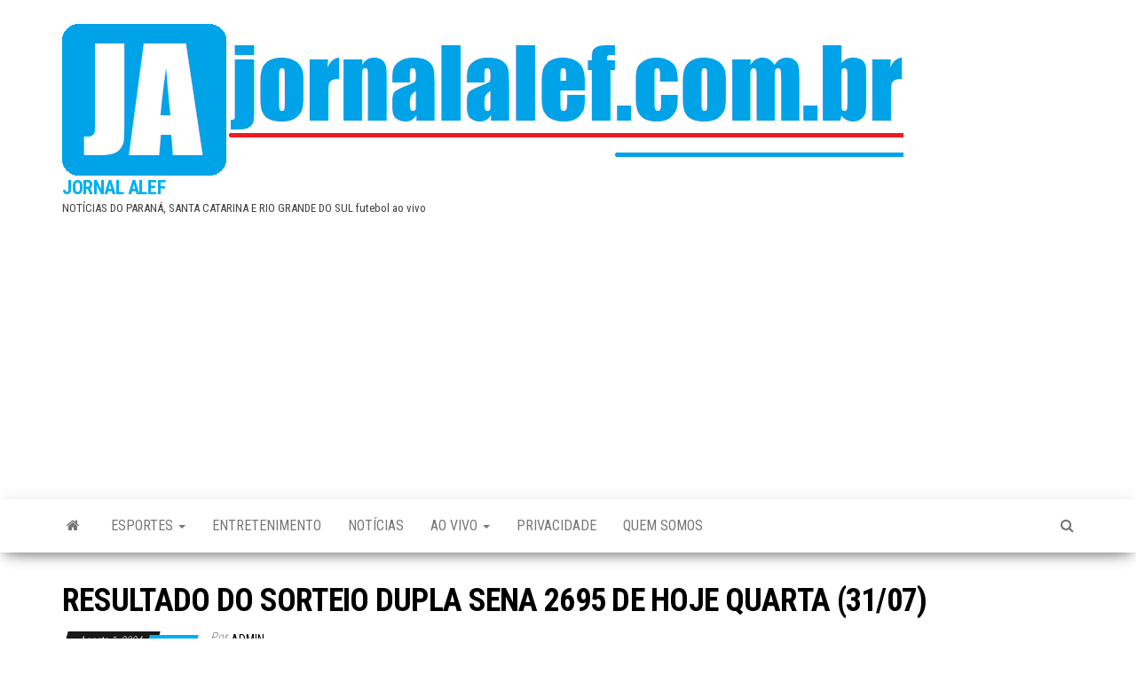

--- FILE ---
content_type: text/html; charset=utf-8
request_url: https://www.google.com/recaptcha/api2/aframe
body_size: 267
content:
<!DOCTYPE HTML><html><head><meta http-equiv="content-type" content="text/html; charset=UTF-8"></head><body><script nonce="iBATwTeMQJhljcQTCJ8dVA">/** Anti-fraud and anti-abuse applications only. See google.com/recaptcha */ try{var clients={'sodar':'https://pagead2.googlesyndication.com/pagead/sodar?'};window.addEventListener("message",function(a){try{if(a.source===window.parent){var b=JSON.parse(a.data);var c=clients[b['id']];if(c){var d=document.createElement('img');d.src=c+b['params']+'&rc='+(localStorage.getItem("rc::a")?sessionStorage.getItem("rc::b"):"");window.document.body.appendChild(d);sessionStorage.setItem("rc::e",parseInt(sessionStorage.getItem("rc::e")||0)+1);localStorage.setItem("rc::h",'1768837790035');}}}catch(b){}});window.parent.postMessage("_grecaptcha_ready", "*");}catch(b){}</script></body></html>